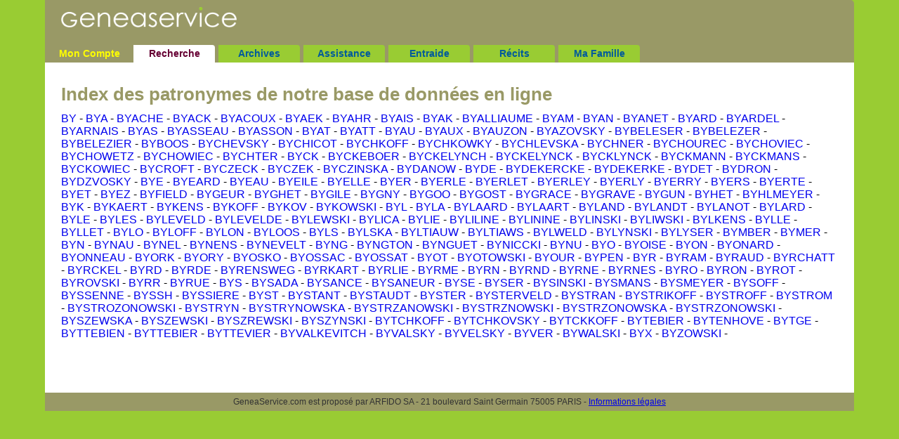

--- FILE ---
content_type: text/html
request_url: https://www.geneaservice.com/genealogie-link2/BY.htm
body_size: 2377
content:
<!DOCTYPE html PUBLIC "-//W3C//DTD HTML 4.01 Transitional//EN" "http://www.w3.org/TR/html4/loose.dtd">
	<html lang="fr">
	<head>
		<meta http-equiv="Content-Type" content="text/html; charset=iso-8859-1" />
		<meta name="author" content="Geneaservice - Archives d'Etat Civil pour la genealogie" />
		<meta http-equiv="content-language" content="fr" />
		<title>Liste des indexs de nos bases de données en ligne - GeneaService</title>
		<link href="../css/geneaservice2018.css" rel="stylesheet" type="text/css" />		
		<meta name="viewport" content="width=device-width, initial-scale=1.0">
	</head>
	<style type="text/css" media="screen">
		div#liste_patro a {text-decoration:none;}
	</style>
	<body class="rechercheSection">
		<!-- Header -->
		<div id="header">
			<a href="../" id="logo"><img src="../images/img_charte/logo-geneaservice.png" border="0" alt="Logo Geneaservice"></a>
			<hr>
		</div>

		<!-- Menu de navigation -->
		<div id="menu_top">
		  <ul>
			<li id="menu_identite"><a href="../login/index.php">Mon&nbsp;Compte</a></li>
			<li id="menu_recherche"><a href="../recherche/index.php" title="Recherche généalogique dans nos archives">Recherche</a></li>
			<li id="menu_archive"><a href="../archives/index.php" title="Présentation des archives d'Etat civil">Archives</a></li>
			<li id="menu_assistance"><a href="../genealogie/index.php" title="Aide et généalogie">Assistance</a></li>
			<li id="menu_entraide"><a href="../entraide/index.php" title="entraide généalogique">Entraide</a></li>
			<li id="menu_histoire"><a href="../histoire/sommaire.php" title="Petites histoires autour de la généalogie">Récits</a></li>

			<li id="menu_mafamille"><a href="../ma-famille/info.php" title="Ma Famille">Ma Famille</a></li>
		 </ul>
		 <hr class="zero">
		</div>	
	<div id="content">
	<div id="liste_patro" style="padding:20px 2%">
			<h1><a href="../genealogie-link/" class="titre">Index des patronymes de notre base de données en ligne</a></h1>
	

<a href="../genealogie-link/patronyme.php?nom=BY">BY</a> - 
<a href="../genealogie-link/patronyme.php?nom=BYA">BYA</a> - 
<a href="../genealogie-link/patronyme.php?nom=BYACHE">BYACHE</a> - 
<a href="../genealogie-link/patronyme.php?nom=BYACK">BYACK</a> - 
<a href="../genealogie-link/patronyme.php?nom=BYACOUX">BYACOUX</a> - 
<a href="../genealogie-link/patronyme.php?nom=BYAEK">BYAEK</a> - 
<a href="../genealogie-link/patronyme.php?nom=BYAHR">BYAHR</a> - 
<a href="../genealogie-link/patronyme.php?nom=BYAIS">BYAIS</a> - 
<a href="../genealogie-link/patronyme.php?nom=BYAK">BYAK</a> - 
<a href="../genealogie-link/patronyme.php?nom=BYALLIAUME">BYALLIAUME</a> - 
<a href="../genealogie-link/patronyme.php?nom=BYAM">BYAM</a> - 
<a href="../genealogie-link/patronyme.php?nom=BYAN">BYAN</a> - 
<a href="../genealogie-link/patronyme.php?nom=BYANET">BYANET</a> - 
<a href="../genealogie-link/patronyme.php?nom=BYARD">BYARD</a> - 
<a href="../genealogie-link/patronyme.php?nom=BYARDEL">BYARDEL</a> - 
<a href="../genealogie-link/patronyme.php?nom=BYARNAIS">BYARNAIS</a> - 
<a href="../genealogie-link/patronyme.php?nom=BYAS">BYAS</a> - 
<a href="../genealogie-link/patronyme.php?nom=BYASSEAU">BYASSEAU</a> - 
<a href="../genealogie-link/patronyme.php?nom=BYASSON">BYASSON</a> - 
<a href="../genealogie-link/patronyme.php?nom=BYAT">BYAT</a> - 
<a href="../genealogie-link/patronyme.php?nom=BYATT">BYATT</a> - 
<a href="../genealogie-link/patronyme.php?nom=BYAU">BYAU</a> - 
<a href="../genealogie-link/patronyme.php?nom=BYAUX">BYAUX</a> - 
<a href="../genealogie-link/patronyme.php?nom=BYAUZON">BYAUZON</a> - 
<a href="../genealogie-link/patronyme.php?nom=BYAZOVSKY">BYAZOVSKY</a> - 
<a href="../genealogie-link/patronyme.php?nom=BYBELESER">BYBELESER</a> - 
<a href="../genealogie-link/patronyme.php?nom=BYBELEZER">BYBELEZER</a> - 
<a href="../genealogie-link/patronyme.php?nom=BYBELEZIER">BYBELEZIER</a> - 
<a href="../genealogie-link/patronyme.php?nom=BYBOOS">BYBOOS</a> - 
<a href="../genealogie-link/patronyme.php?nom=BYCHEVSKY">BYCHEVSKY</a> - 
<a href="../genealogie-link/patronyme.php?nom=BYCHICOT">BYCHICOT</a> - 
<a href="../genealogie-link/patronyme.php?nom=BYCHKOFF">BYCHKOFF</a> - 
<a href="../genealogie-link/patronyme.php?nom=BYCHKOWKY">BYCHKOWKY</a> - 
<a href="../genealogie-link/patronyme.php?nom=BYCHLEVSKA">BYCHLEVSKA</a> - 
<a href="../genealogie-link/patronyme.php?nom=BYCHNER">BYCHNER</a> - 
<a href="../genealogie-link/patronyme.php?nom=BYCHOUREC">BYCHOUREC</a> - 
<a href="../genealogie-link/patronyme.php?nom=BYCHOVIEC">BYCHOVIEC</a> - 
<a href="../genealogie-link/patronyme.php?nom=BYCHOWETZ">BYCHOWETZ</a> - 
<a href="../genealogie-link/patronyme.php?nom=BYCHOWIEC">BYCHOWIEC</a> - 
<a href="../genealogie-link/patronyme.php?nom=BYCHTER">BYCHTER</a> - 
<a href="../genealogie-link/patronyme.php?nom=BYCK">BYCK</a> - 
<a href="../genealogie-link/patronyme.php?nom=BYCKEBOER">BYCKEBOER</a> - 
<a href="../genealogie-link/patronyme.php?nom=BYCKELYNCH">BYCKELYNCH</a> - 
<a href="../genealogie-link/patronyme.php?nom=BYCKELYNCK">BYCKELYNCK</a> - 
<a href="../genealogie-link/patronyme.php?nom=BYCKLYNCK">BYCKLYNCK</a> - 
<a href="../genealogie-link/patronyme.php?nom=BYCKMANN">BYCKMANN</a> - 
<a href="../genealogie-link/patronyme.php?nom=BYCKMANS">BYCKMANS</a> - 
<a href="../genealogie-link/patronyme.php?nom=BYCKOWIEC">BYCKOWIEC</a> - 
<a href="../genealogie-link/patronyme.php?nom=BYCROFT">BYCROFT</a> - 
<a href="../genealogie-link/patronyme.php?nom=BYCZECK">BYCZECK</a> - 
<a href="../genealogie-link/patronyme.php?nom=BYCZEK">BYCZEK</a> - 
<a href="../genealogie-link/patronyme.php?nom=BYCZINSKA">BYCZINSKA</a> - 
<a href="../genealogie-link/patronyme.php?nom=BYDANOW">BYDANOW</a> - 
<a href="../genealogie-link/patronyme.php?nom=BYDE">BYDE</a> - 
<a href="../genealogie-link/patronyme.php?nom=BYDEKERCKE">BYDEKERCKE</a> - 
<a href="../genealogie-link/patronyme.php?nom=BYDEKERKE">BYDEKERKE</a> - 
<a href="../genealogie-link/patronyme.php?nom=BYDET">BYDET</a> - 
<a href="../genealogie-link/patronyme.php?nom=BYDRON">BYDRON</a> - 
<a href="../genealogie-link/patronyme.php?nom=BYDZVOSKY">BYDZVOSKY</a> - 
<a href="../genealogie-link/patronyme.php?nom=BYE">BYE</a> - 
<a href="../genealogie-link/patronyme.php?nom=BYEARD">BYEARD</a> - 
<a href="../genealogie-link/patronyme.php?nom=BYEAU">BYEAU</a> - 
<a href="../genealogie-link/patronyme.php?nom=BYEILE">BYEILE</a> - 
<a href="../genealogie-link/patronyme.php?nom=BYELLE">BYELLE</a> - 
<a href="../genealogie-link/patronyme.php?nom=BYER">BYER</a> - 
<a href="../genealogie-link/patronyme.php?nom=BYERLE">BYERLE</a> - 
<a href="../genealogie-link/patronyme.php?nom=BYERLET">BYERLET</a> - 
<a href="../genealogie-link/patronyme.php?nom=BYERLEY">BYERLEY</a> - 
<a href="../genealogie-link/patronyme.php?nom=BYERLY">BYERLY</a> - 
<a href="../genealogie-link/patronyme.php?nom=BYERRY">BYERRY</a> - 
<a href="../genealogie-link/patronyme.php?nom=BYERS">BYERS</a> - 
<a href="../genealogie-link/patronyme.php?nom=BYERTE">BYERTE</a> - 
<a href="../genealogie-link/patronyme.php?nom=BYET">BYET</a> - 
<a href="../genealogie-link/patronyme.php?nom=BYEZ">BYEZ</a> - 
<a href="../genealogie-link/patronyme.php?nom=BYFIELD">BYFIELD</a> - 
<a href="../genealogie-link/patronyme.php?nom=BYGEUR">BYGEUR</a> - 
<a href="../genealogie-link/patronyme.php?nom=BYGHET">BYGHET</a> - 
<a href="../genealogie-link/patronyme.php?nom=BYGILE">BYGILE</a> - 
<a href="../genealogie-link/patronyme.php?nom=BYGNY">BYGNY</a> - 
<a href="../genealogie-link/patronyme.php?nom=BYGOO">BYGOO</a> - 
<a href="../genealogie-link/patronyme.php?nom=BYGOST">BYGOST</a> - 
<a href="../genealogie-link/patronyme.php?nom=BYGRACE">BYGRACE</a> - 
<a href="../genealogie-link/patronyme.php?nom=BYGRAVE">BYGRAVE</a> - 
<a href="../genealogie-link/patronyme.php?nom=BYGUN">BYGUN</a> - 
<a href="../genealogie-link/patronyme.php?nom=BYHET">BYHET</a> - 
<a href="../genealogie-link/patronyme.php?nom=BYHLMEYER">BYHLMEYER</a> - 
<a href="../genealogie-link/patronyme.php?nom=BYK">BYK</a> - 
<a href="../genealogie-link/patronyme.php?nom=BYKAERT">BYKAERT</a> - 
<a href="../genealogie-link/patronyme.php?nom=BYKENS">BYKENS</a> - 
<a href="../genealogie-link/patronyme.php?nom=BYKOFF">BYKOFF</a> - 
<a href="../genealogie-link/patronyme.php?nom=BYKOV">BYKOV</a> - 
<a href="../genealogie-link/patronyme.php?nom=BYKOWSKI">BYKOWSKI</a> - 
<a href="../genealogie-link/patronyme.php?nom=BYL">BYL</a> - 
<a href="../genealogie-link/patronyme.php?nom=BYLA">BYLA</a> - 
<a href="../genealogie-link/patronyme.php?nom=BYLAARD">BYLAARD</a> - 
<a href="../genealogie-link/patronyme.php?nom=BYLAART">BYLAART</a> - 
<a href="../genealogie-link/patronyme.php?nom=BYLAND">BYLAND</a> - 
<a href="../genealogie-link/patronyme.php?nom=BYLANDT">BYLANDT</a> - 
<a href="../genealogie-link/patronyme.php?nom=BYLANOT">BYLANOT</a> - 
<a href="../genealogie-link/patronyme.php?nom=BYLARD">BYLARD</a> - 
<a href="../genealogie-link/patronyme.php?nom=BYLE">BYLE</a> - 
<a href="../genealogie-link/patronyme.php?nom=BYLES">BYLES</a> - 
<a href="../genealogie-link/patronyme.php?nom=BYLEVELD">BYLEVELD</a> - 
<a href="../genealogie-link/patronyme.php?nom=BYLEVELDE">BYLEVELDE</a> - 
<a href="../genealogie-link/patronyme.php?nom=BYLEWSKI">BYLEWSKI</a> - 
<a href="../genealogie-link/patronyme.php?nom=BYLICA">BYLICA</a> - 
<a href="../genealogie-link/patronyme.php?nom=BYLIE">BYLIE</a> - 
<a href="../genealogie-link/patronyme.php?nom=BYLILINE">BYLILINE</a> - 
<a href="../genealogie-link/patronyme.php?nom=BYLININE">BYLININE</a> - 
<a href="../genealogie-link/patronyme.php?nom=BYLINSKI">BYLINSKI</a> - 
<a href="../genealogie-link/patronyme.php?nom=BYLIWSKI">BYLIWSKI</a> - 
<a href="../genealogie-link/patronyme.php?nom=BYLKENS">BYLKENS</a> - 
<a href="../genealogie-link/patronyme.php?nom=BYLLE">BYLLE</a> - 
<a href="../genealogie-link/patronyme.php?nom=BYLLET">BYLLET</a> - 
<a href="../genealogie-link/patronyme.php?nom=BYLO">BYLO</a> - 
<a href="../genealogie-link/patronyme.php?nom=BYLOFF">BYLOFF</a> - 
<a href="../genealogie-link/patronyme.php?nom=BYLON">BYLON</a> - 
<a href="../genealogie-link/patronyme.php?nom=BYLOOS">BYLOOS</a> - 
<a href="../genealogie-link/patronyme.php?nom=BYLS">BYLS</a> - 
<a href="../genealogie-link/patronyme.php?nom=BYLSKA">BYLSKA</a> - 
<a href="../genealogie-link/patronyme.php?nom=BYLTIAUW">BYLTIAUW</a> - 
<a href="../genealogie-link/patronyme.php?nom=BYLTIAWS">BYLTIAWS</a> - 
<a href="../genealogie-link/patronyme.php?nom=BYLWELD">BYLWELD</a> - 
<a href="../genealogie-link/patronyme.php?nom=BYLYNSKI">BYLYNSKI</a> - 
<a href="../genealogie-link/patronyme.php?nom=BYLYSER">BYLYSER</a> - 
<a href="../genealogie-link/patronyme.php?nom=BYMBER">BYMBER</a> - 
<a href="../genealogie-link/patronyme.php?nom=BYMER">BYMER</a> - 
<a href="../genealogie-link/patronyme.php?nom=BYN">BYN</a> - 
<a href="../genealogie-link/patronyme.php?nom=BYNAU">BYNAU</a> - 
<a href="../genealogie-link/patronyme.php?nom=BYNEL">BYNEL</a> - 
<a href="../genealogie-link/patronyme.php?nom=BYNENS">BYNENS</a> - 
<a href="../genealogie-link/patronyme.php?nom=BYNEVELT">BYNEVELT</a> - 
<a href="../genealogie-link/patronyme.php?nom=BYNG">BYNG</a> - 
<a href="../genealogie-link/patronyme.php?nom=BYNGTON">BYNGTON</a> - 
<a href="../genealogie-link/patronyme.php?nom=BYNGUET">BYNGUET</a> - 
<a href="../genealogie-link/patronyme.php?nom=BYNICCKI">BYNICCKI</a> - 
<a href="../genealogie-link/patronyme.php?nom=BYNU">BYNU</a> - 
<a href="../genealogie-link/patronyme.php?nom=BYO">BYO</a> - 
<a href="../genealogie-link/patronyme.php?nom=BYOISE">BYOISE</a> - 
<a href="../genealogie-link/patronyme.php?nom=BYON">BYON</a> - 
<a href="../genealogie-link/patronyme.php?nom=BYONARD">BYONARD</a> - 
<a href="../genealogie-link/patronyme.php?nom=BYONNEAU">BYONNEAU</a> - 
<a href="../genealogie-link/patronyme.php?nom=BYORK">BYORK</a> - 
<a href="../genealogie-link/patronyme.php?nom=BYORY">BYORY</a> - 
<a href="../genealogie-link/patronyme.php?nom=BYOSKO">BYOSKO</a> - 
<a href="../genealogie-link/patronyme.php?nom=BYOSSAC">BYOSSAC</a> - 
<a href="../genealogie-link/patronyme.php?nom=BYOSSAT">BYOSSAT</a> - 
<a href="../genealogie-link/patronyme.php?nom=BYOT">BYOT</a> - 
<a href="../genealogie-link/patronyme.php?nom=BYOTOWSKI">BYOTOWSKI</a> - 
<a href="../genealogie-link/patronyme.php?nom=BYOUR">BYOUR</a> - 
<a href="../genealogie-link/patronyme.php?nom=BYPEN">BYPEN</a> - 
<a href="../genealogie-link/patronyme.php?nom=BYR">BYR</a> - 
<a href="../genealogie-link/patronyme.php?nom=BYRAM">BYRAM</a> - 
<a href="../genealogie-link/patronyme.php?nom=BYRAUD">BYRAUD</a> - 
<a href="../genealogie-link/patronyme.php?nom=BYRCHATT">BYRCHATT</a> - 
<a href="../genealogie-link/patronyme.php?nom=BYRCKEL">BYRCKEL</a> - 
<a href="../genealogie-link/patronyme.php?nom=BYRD">BYRD</a> - 
<a href="../genealogie-link/patronyme.php?nom=BYRDE">BYRDE</a> - 
<a href="../genealogie-link/patronyme.php?nom=BYRENSWEG">BYRENSWEG</a> - 
<a href="../genealogie-link/patronyme.php?nom=BYRKART">BYRKART</a> - 
<a href="../genealogie-link/patronyme.php?nom=BYRLIE">BYRLIE</a> - 
<a href="../genealogie-link/patronyme.php?nom=BYRME">BYRME</a> - 
<a href="../genealogie-link/patronyme.php?nom=BYRN">BYRN</a> - 
<a href="../genealogie-link/patronyme.php?nom=BYRND">BYRND</a> - 
<a href="../genealogie-link/patronyme.php?nom=BYRNE">BYRNE</a> - 
<a href="../genealogie-link/patronyme.php?nom=BYRNES">BYRNES</a> - 
<a href="../genealogie-link/patronyme.php?nom=BYRO">BYRO</a> - 
<a href="../genealogie-link/patronyme.php?nom=BYRON">BYRON</a> - 
<a href="../genealogie-link/patronyme.php?nom=BYROT">BYROT</a> - 
<a href="../genealogie-link/patronyme.php?nom=BYROVSKI">BYROVSKI</a> - 
<a href="../genealogie-link/patronyme.php?nom=BYRR">BYRR</a> - 
<a href="../genealogie-link/patronyme.php?nom=BYRUE">BYRUE</a> - 
<a href="../genealogie-link/patronyme.php?nom=BYS">BYS</a> - 
<a href="../genealogie-link/patronyme.php?nom=BYSADA">BYSADA</a> - 
<a href="../genealogie-link/patronyme.php?nom=BYSANCE">BYSANCE</a> - 
<a href="../genealogie-link/patronyme.php?nom=BYSANEUR">BYSANEUR</a> - 
<a href="../genealogie-link/patronyme.php?nom=BYSE">BYSE</a> - 
<a href="../genealogie-link/patronyme.php?nom=BYSER">BYSER</a> - 
<a href="../genealogie-link/patronyme.php?nom=BYSINSKI">BYSINSKI</a> - 
<a href="../genealogie-link/patronyme.php?nom=BYSMANS">BYSMANS</a> - 
<a href="../genealogie-link/patronyme.php?nom=BYSMEYER">BYSMEYER</a> - 
<a href="../genealogie-link/patronyme.php?nom=BYSOFF">BYSOFF</a> - 
<a href="../genealogie-link/patronyme.php?nom=BYSSENNE">BYSSENNE</a> - 
<a href="../genealogie-link/patronyme.php?nom=BYSSH">BYSSH</a> - 
<a href="../genealogie-link/patronyme.php?nom=BYSSIERE">BYSSIERE</a> - 
<a href="../genealogie-link/patronyme.php?nom=BYST">BYST</a> - 
<a href="../genealogie-link/patronyme.php?nom=BYSTANT">BYSTANT</a> - 
<a href="../genealogie-link/patronyme.php?nom=BYSTAUDT">BYSTAUDT</a> - 
<a href="../genealogie-link/patronyme.php?nom=BYSTER">BYSTER</a> - 
<a href="../genealogie-link/patronyme.php?nom=BYSTERVELD">BYSTERVELD</a> - 
<a href="../genealogie-link/patronyme.php?nom=BYSTRAN">BYSTRAN</a> - 
<a href="../genealogie-link/patronyme.php?nom=BYSTRIKOFF">BYSTRIKOFF</a> - 
<a href="../genealogie-link/patronyme.php?nom=BYSTROFF">BYSTROFF</a> - 
<a href="../genealogie-link/patronyme.php?nom=BYSTROM">BYSTROM</a> - 
<a href="../genealogie-link/patronyme.php?nom=BYSTROZONOWSKI">BYSTROZONOWSKI</a> - 
<a href="../genealogie-link/patronyme.php?nom=BYSTRYN">BYSTRYN</a> - 
<a href="../genealogie-link/patronyme.php?nom=BYSTRYNOWSKA">BYSTRYNOWSKA</a> - 
<a href="../genealogie-link/patronyme.php?nom=BYSTRZANOWSKI">BYSTRZANOWSKI</a> - 
<a href="../genealogie-link/patronyme.php?nom=BYSTRZNOWSKI">BYSTRZNOWSKI</a> - 
<a href="../genealogie-link/patronyme.php?nom=BYSTRZONOWSKA">BYSTRZONOWSKA</a> - 
<a href="../genealogie-link/patronyme.php?nom=BYSTRZONOWSKI">BYSTRZONOWSKI</a> - 
<a href="../genealogie-link/patronyme.php?nom=BYSZEWSKA">BYSZEWSKA</a> - 
<a href="../genealogie-link/patronyme.php?nom=BYSZEWSKI">BYSZEWSKI</a> - 
<a href="../genealogie-link/patronyme.php?nom=BYSZREWSKI">BYSZREWSKI</a> - 
<a href="../genealogie-link/patronyme.php?nom=BYSZYNSKI">BYSZYNSKI</a> - 
<a href="../genealogie-link/patronyme.php?nom=BYTCHKOFF">BYTCHKOFF</a> - 
<a href="../genealogie-link/patronyme.php?nom=BYTCHKOVSKY">BYTCHKOVSKY</a> - 
<a href="../genealogie-link/patronyme.php?nom=BYTCKKOFF">BYTCKKOFF</a> - 
<a href="../genealogie-link/patronyme.php?nom=BYTEBIER">BYTEBIER</a> - 
<a href="../genealogie-link/patronyme.php?nom=BYTENHOVE">BYTENHOVE</a> - 
<a href="../genealogie-link/patronyme.php?nom=BYTGE">BYTGE</a> - 
<a href="../genealogie-link/patronyme.php?nom=BYTTEBIEN">BYTTEBIEN</a> - 
<a href="../genealogie-link/patronyme.php?nom=BYTTEBIER">BYTTEBIER</a> - 
<a href="../genealogie-link/patronyme.php?nom=BYTTEVIER">BYTTEVIER</a> - 
<a href="../genealogie-link/patronyme.php?nom=BYVALKEVITCH">BYVALKEVITCH</a> - 
<a href="../genealogie-link/patronyme.php?nom=BYVALSKY">BYVALSKY</a> - 
<a href="../genealogie-link/patronyme.php?nom=BYVELSKY">BYVELSKY</a> - 
<a href="../genealogie-link/patronyme.php?nom=BYVER">BYVER</a> - 
<a href="../genealogie-link/patronyme.php?nom=BYWALSKI">BYWALSKI</a> - 
<a href="../genealogie-link/patronyme.php?nom=BYX">BYX</a> - 
<a href="../genealogie-link/patronyme.php?nom=BYZOWSKI">BYZOWSKI</a> - 


</div></div>
		<div id="footer">
			GeneaService.com est proposé par ARFIDO SA - 21 boulevard Saint Germain 75005 PARIS - 
			  <a href="../information/arfido.php">Informations légales</a>
		</div>
		</body></html>